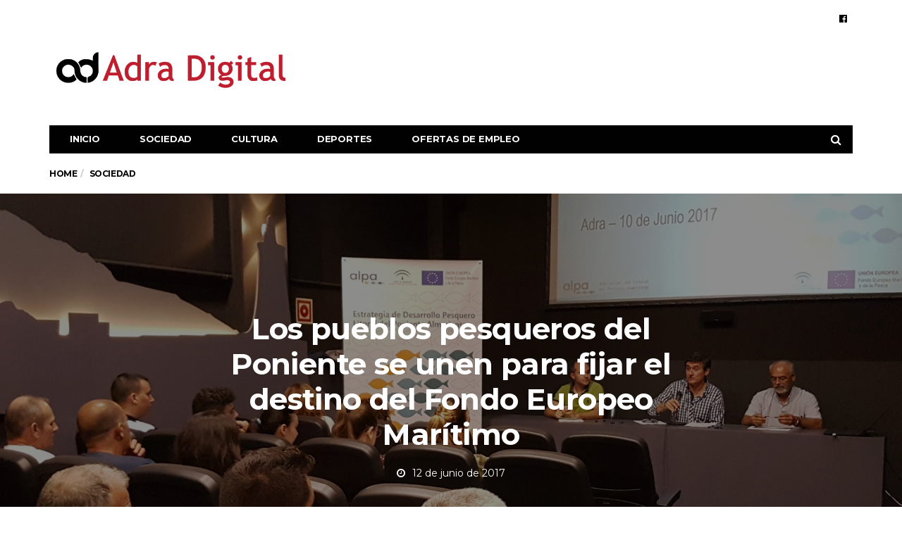

--- FILE ---
content_type: text/html; charset=UTF-8
request_url: https://adradigital.es/2017/06/12/los-pueblos-pesqueros-del-poniente-se-unen-para-fijar-el-destino-del-fondo-europeo-maritimo/
body_size: 13682
content:
<!DOCTYPE html>
<!--[if lt IE 7 ]><html class="ie ie6" lang="es" prefix="og: https://ogp.me/ns#"> <![endif]-->
<!--[if IE 7 ]><html class="ie ie7" lang="es" prefix="og: https://ogp.me/ns#"> <![endif]-->
<!--[if IE 8 ]><html class="ie ie8" lang="es" prefix="og: https://ogp.me/ns#"> <![endif]-->
<!--[if (gte IE 9)|!(IE)]><!--><html lang="es" prefix="og: https://ogp.me/ns#">
<head>

	<meta charset="UTF-8">
	<meta name="viewport" content="user-scalable=yes, width=device-width, initial-scale=1.0, maximum-scale=1">

	<!--[if IE]><meta http-equiv="X-UA-Compatible" content="IE=edge" /><![endif]-->

	<link rel="pingback" href="https://adradigital.es/xmlrpc.php">

		<style>img:is([sizes="auto" i], [sizes^="auto," i]) { contain-intrinsic-size: 3000px 1500px }</style>
	
<!-- Optimización para motores de búsqueda de Rank Math -  https://rankmath.com/ -->
<title>Los pueblos pesqueros del Poniente se unen para fijar el destino del Fondo Europeo Marítimo - Adra digital</title>
<meta name="description" content="Hasta el próximo 19 de Junio tiene la Asociación del Litoral del Poniente Almeriense (ALPA) para elaborar su Estrategia de Desarrollo Local Participativo del"/>
<meta name="robots" content="follow, index, max-snippet:-1, max-video-preview:-1, max-image-preview:large"/>
<link rel="canonical" href="https://adradigital.es/2017/06/12/los-pueblos-pesqueros-del-poniente-se-unen-para-fijar-el-destino-del-fondo-europeo-maritimo/" />
<meta property="og:locale" content="es_ES" />
<meta property="og:type" content="article" />
<meta property="og:title" content="Los pueblos pesqueros del Poniente se unen para fijar el destino del Fondo Europeo Marítimo - Adra digital" />
<meta property="og:description" content="Hasta el próximo 19 de Junio tiene la Asociación del Litoral del Poniente Almeriense (ALPA) para elaborar su Estrategia de Desarrollo Local Participativo del" />
<meta property="og:url" content="https://adradigital.es/2017/06/12/los-pueblos-pesqueros-del-poniente-se-unen-para-fijar-el-destino-del-fondo-europeo-maritimo/" />
<meta property="og:site_name" content="Adra digital" />
<meta property="article:section" content="Sociedad" />
<meta property="og:image" content="https://adradigital.es/wp-content/uploads/2017/06/estrategia_desarrollo_pesquero_adra.jpg" />
<meta property="og:image:secure_url" content="https://adradigital.es/wp-content/uploads/2017/06/estrategia_desarrollo_pesquero_adra.jpg" />
<meta property="og:image:width" content="1896" />
<meta property="og:image:height" content="1266" />
<meta property="og:image:alt" content="Los pueblos pesqueros del Poniente se unen para fijar el destino del Fondo Europeo Marítimo" />
<meta property="og:image:type" content="image/jpeg" />
<meta property="article:published_time" content="2017-06-12T01:45:44+00:00" />
<meta name="twitter:card" content="summary_large_image" />
<meta name="twitter:title" content="Los pueblos pesqueros del Poniente se unen para fijar el destino del Fondo Europeo Marítimo - Adra digital" />
<meta name="twitter:description" content="Hasta el próximo 19 de Junio tiene la Asociación del Litoral del Poniente Almeriense (ALPA) para elaborar su Estrategia de Desarrollo Local Participativo del" />
<meta name="twitter:image" content="https://adradigital.es/wp-content/uploads/2017/06/estrategia_desarrollo_pesquero_adra.jpg" />
<meta name="twitter:label1" content="Escrito por" />
<meta name="twitter:data1" content="Redaccion" />
<meta name="twitter:label2" content="Tiempo de lectura" />
<meta name="twitter:data2" content="2 minutos" />
<script type="application/ld+json" class="rank-math-schema">{"@context":"https://schema.org","@graph":[{"@type":"Organization","@id":"https://adradigital.es/#organization","name":"Adradigital","url":"https://adradigital.es","logo":{"@type":"ImageObject","@id":"https://adradigital.es/#logo","url":"https://adradigital.es/wp-content/uploads/2017/05/logo_Adradig.png","contentUrl":"https://adradigital.es/wp-content/uploads/2017/05/logo_Adradig.png","caption":"Adradigital","inLanguage":"es","width":"600","height":"155"}},{"@type":"WebSite","@id":"https://adradigital.es/#website","url":"https://adradigital.es","name":"Adradigital","publisher":{"@id":"https://adradigital.es/#organization"},"inLanguage":"es"},{"@type":"ImageObject","@id":"https://adradigital.es/wp-content/uploads/2017/06/estrategia_desarrollo_pesquero_adra.jpg","url":"https://adradigital.es/wp-content/uploads/2017/06/estrategia_desarrollo_pesquero_adra.jpg","width":"1896","height":"1266","inLanguage":"es"},{"@type":"WebPage","@id":"https://adradigital.es/2017/06/12/los-pueblos-pesqueros-del-poniente-se-unen-para-fijar-el-destino-del-fondo-europeo-maritimo/#webpage","url":"https://adradigital.es/2017/06/12/los-pueblos-pesqueros-del-poniente-se-unen-para-fijar-el-destino-del-fondo-europeo-maritimo/","name":"Los pueblos pesqueros del Poniente se unen para fijar el destino del Fondo Europeo Mar\u00edtimo - Adra digital","datePublished":"2017-06-12T01:45:44+00:00","dateModified":"2017-06-12T01:45:44+00:00","isPartOf":{"@id":"https://adradigital.es/#website"},"primaryImageOfPage":{"@id":"https://adradigital.es/wp-content/uploads/2017/06/estrategia_desarrollo_pesquero_adra.jpg"},"inLanguage":"es"},{"@type":"Person","@id":"https://adradigital.es/author/redaccion/","name":"Redaccion","url":"https://adradigital.es/author/redaccion/","image":{"@type":"ImageObject","@id":"https://secure.gravatar.com/avatar/?s=96&amp;d=mm&amp;r=g","url":"https://secure.gravatar.com/avatar/?s=96&amp;d=mm&amp;r=g","caption":"Redaccion","inLanguage":"es"},"worksFor":{"@id":"https://adradigital.es/#organization"}},{"@type":"NewsArticle","headline":"Los pueblos pesqueros del Poniente se unen para fijar el destino del Fondo Europeo Mar\u00edtimo - Adra digital","datePublished":"2017-06-12T01:45:44+00:00","dateModified":"2017-06-12T01:45:44+00:00","articleSection":"Sociedad","author":{"@id":"https://adradigital.es/author/redaccion/","name":"Redaccion"},"publisher":{"@id":"https://adradigital.es/#organization"},"description":"Hasta el pr\u00f3ximo 19 de Junio tiene la Asociaci\u00f3n del Litoral del Poniente Almeriense (ALPA) para elaborar su Estrategia de Desarrollo Local Participativo del","name":"Los pueblos pesqueros del Poniente se unen para fijar el destino del Fondo Europeo Mar\u00edtimo - Adra digital","@id":"https://adradigital.es/2017/06/12/los-pueblos-pesqueros-del-poniente-se-unen-para-fijar-el-destino-del-fondo-europeo-maritimo/#richSnippet","isPartOf":{"@id":"https://adradigital.es/2017/06/12/los-pueblos-pesqueros-del-poniente-se-unen-para-fijar-el-destino-del-fondo-europeo-maritimo/#webpage"},"image":{"@id":"https://adradigital.es/wp-content/uploads/2017/06/estrategia_desarrollo_pesquero_adra.jpg"},"inLanguage":"es","mainEntityOfPage":{"@id":"https://adradigital.es/2017/06/12/los-pueblos-pesqueros-del-poniente-se-unen-para-fijar-el-destino-del-fondo-europeo-maritimo/#webpage"}}]}</script>
<!-- /Plugin Rank Math WordPress SEO -->

<link rel='dns-prefetch' href='//fonts.googleapis.com' />
<link rel="alternate" type="application/rss+xml" title="Adra digital &raquo; Feed" href="https://adradigital.es/feed/" />
<link rel="alternate" type="application/rss+xml" title="Adra digital &raquo; Feed de los comentarios" href="https://adradigital.es/comments/feed/" />
<link rel="alternate" type="application/rss+xml" title="Adra digital &raquo; Comentario Los pueblos pesqueros del Poniente se unen para fijar el destino del Fondo Europeo Marítimo del feed" href="https://adradigital.es/2017/06/12/los-pueblos-pesqueros-del-poniente-se-unen-para-fijar-el-destino-del-fondo-europeo-maritimo/feed/" />
<script type="text/javascript">
/* <![CDATA[ */
window._wpemojiSettings = {"baseUrl":"https:\/\/s.w.org\/images\/core\/emoji\/16.0.1\/72x72\/","ext":".png","svgUrl":"https:\/\/s.w.org\/images\/core\/emoji\/16.0.1\/svg\/","svgExt":".svg","source":{"concatemoji":"https:\/\/adradigital.es\/wp-includes\/js\/wp-emoji-release.min.js?ver=6.8.3"}};
/*! This file is auto-generated */
!function(s,n){var o,i,e;function c(e){try{var t={supportTests:e,timestamp:(new Date).valueOf()};sessionStorage.setItem(o,JSON.stringify(t))}catch(e){}}function p(e,t,n){e.clearRect(0,0,e.canvas.width,e.canvas.height),e.fillText(t,0,0);var t=new Uint32Array(e.getImageData(0,0,e.canvas.width,e.canvas.height).data),a=(e.clearRect(0,0,e.canvas.width,e.canvas.height),e.fillText(n,0,0),new Uint32Array(e.getImageData(0,0,e.canvas.width,e.canvas.height).data));return t.every(function(e,t){return e===a[t]})}function u(e,t){e.clearRect(0,0,e.canvas.width,e.canvas.height),e.fillText(t,0,0);for(var n=e.getImageData(16,16,1,1),a=0;a<n.data.length;a++)if(0!==n.data[a])return!1;return!0}function f(e,t,n,a){switch(t){case"flag":return n(e,"\ud83c\udff3\ufe0f\u200d\u26a7\ufe0f","\ud83c\udff3\ufe0f\u200b\u26a7\ufe0f")?!1:!n(e,"\ud83c\udde8\ud83c\uddf6","\ud83c\udde8\u200b\ud83c\uddf6")&&!n(e,"\ud83c\udff4\udb40\udc67\udb40\udc62\udb40\udc65\udb40\udc6e\udb40\udc67\udb40\udc7f","\ud83c\udff4\u200b\udb40\udc67\u200b\udb40\udc62\u200b\udb40\udc65\u200b\udb40\udc6e\u200b\udb40\udc67\u200b\udb40\udc7f");case"emoji":return!a(e,"\ud83e\udedf")}return!1}function g(e,t,n,a){var r="undefined"!=typeof WorkerGlobalScope&&self instanceof WorkerGlobalScope?new OffscreenCanvas(300,150):s.createElement("canvas"),o=r.getContext("2d",{willReadFrequently:!0}),i=(o.textBaseline="top",o.font="600 32px Arial",{});return e.forEach(function(e){i[e]=t(o,e,n,a)}),i}function t(e){var t=s.createElement("script");t.src=e,t.defer=!0,s.head.appendChild(t)}"undefined"!=typeof Promise&&(o="wpEmojiSettingsSupports",i=["flag","emoji"],n.supports={everything:!0,everythingExceptFlag:!0},e=new Promise(function(e){s.addEventListener("DOMContentLoaded",e,{once:!0})}),new Promise(function(t){var n=function(){try{var e=JSON.parse(sessionStorage.getItem(o));if("object"==typeof e&&"number"==typeof e.timestamp&&(new Date).valueOf()<e.timestamp+604800&&"object"==typeof e.supportTests)return e.supportTests}catch(e){}return null}();if(!n){if("undefined"!=typeof Worker&&"undefined"!=typeof OffscreenCanvas&&"undefined"!=typeof URL&&URL.createObjectURL&&"undefined"!=typeof Blob)try{var e="postMessage("+g.toString()+"("+[JSON.stringify(i),f.toString(),p.toString(),u.toString()].join(",")+"));",a=new Blob([e],{type:"text/javascript"}),r=new Worker(URL.createObjectURL(a),{name:"wpTestEmojiSupports"});return void(r.onmessage=function(e){c(n=e.data),r.terminate(),t(n)})}catch(e){}c(n=g(i,f,p,u))}t(n)}).then(function(e){for(var t in e)n.supports[t]=e[t],n.supports.everything=n.supports.everything&&n.supports[t],"flag"!==t&&(n.supports.everythingExceptFlag=n.supports.everythingExceptFlag&&n.supports[t]);n.supports.everythingExceptFlag=n.supports.everythingExceptFlag&&!n.supports.flag,n.DOMReady=!1,n.readyCallback=function(){n.DOMReady=!0}}).then(function(){return e}).then(function(){var e;n.supports.everything||(n.readyCallback(),(e=n.source||{}).concatemoji?t(e.concatemoji):e.wpemoji&&e.twemoji&&(t(e.twemoji),t(e.wpemoji)))}))}((window,document),window._wpemojiSettings);
/* ]]> */
</script>
<!-- adradigital.es is managing ads with Advanced Ads 2.0.16 – https://wpadvancedads.com/ --><script id="adrad-ready">
			window.advanced_ads_ready=function(e,a){a=a||"complete";var d=function(e){return"interactive"===a?"loading"!==e:"complete"===e};d(document.readyState)?e():document.addEventListener("readystatechange",(function(a){d(a.target.readyState)&&e()}),{once:"interactive"===a})},window.advanced_ads_ready_queue=window.advanced_ads_ready_queue||[];		</script>
		<style id='wp-emoji-styles-inline-css' type='text/css'>

	img.wp-smiley, img.emoji {
		display: inline !important;
		border: none !important;
		box-shadow: none !important;
		height: 1em !important;
		width: 1em !important;
		margin: 0 0.07em !important;
		vertical-align: -0.1em !important;
		background: none !important;
		padding: 0 !important;
	}
</style>
<link rel='stylesheet' id='wp-block-library-css' href='https://adradigital.es/wp-includes/css/dist/block-library/style.min.css?ver=6.8.3' type='text/css' media='all' />
<style id='classic-theme-styles-inline-css' type='text/css'>
/*! This file is auto-generated */
.wp-block-button__link{color:#fff;background-color:#32373c;border-radius:9999px;box-shadow:none;text-decoration:none;padding:calc(.667em + 2px) calc(1.333em + 2px);font-size:1.125em}.wp-block-file__button{background:#32373c;color:#fff;text-decoration:none}
</style>
<style id='global-styles-inline-css' type='text/css'>
:root{--wp--preset--aspect-ratio--square: 1;--wp--preset--aspect-ratio--4-3: 4/3;--wp--preset--aspect-ratio--3-4: 3/4;--wp--preset--aspect-ratio--3-2: 3/2;--wp--preset--aspect-ratio--2-3: 2/3;--wp--preset--aspect-ratio--16-9: 16/9;--wp--preset--aspect-ratio--9-16: 9/16;--wp--preset--color--black: #000000;--wp--preset--color--cyan-bluish-gray: #abb8c3;--wp--preset--color--white: #ffffff;--wp--preset--color--pale-pink: #f78da7;--wp--preset--color--vivid-red: #cf2e2e;--wp--preset--color--luminous-vivid-orange: #ff6900;--wp--preset--color--luminous-vivid-amber: #fcb900;--wp--preset--color--light-green-cyan: #7bdcb5;--wp--preset--color--vivid-green-cyan: #00d084;--wp--preset--color--pale-cyan-blue: #8ed1fc;--wp--preset--color--vivid-cyan-blue: #0693e3;--wp--preset--color--vivid-purple: #9b51e0;--wp--preset--gradient--vivid-cyan-blue-to-vivid-purple: linear-gradient(135deg,rgba(6,147,227,1) 0%,rgb(155,81,224) 100%);--wp--preset--gradient--light-green-cyan-to-vivid-green-cyan: linear-gradient(135deg,rgb(122,220,180) 0%,rgb(0,208,130) 100%);--wp--preset--gradient--luminous-vivid-amber-to-luminous-vivid-orange: linear-gradient(135deg,rgba(252,185,0,1) 0%,rgba(255,105,0,1) 100%);--wp--preset--gradient--luminous-vivid-orange-to-vivid-red: linear-gradient(135deg,rgba(255,105,0,1) 0%,rgb(207,46,46) 100%);--wp--preset--gradient--very-light-gray-to-cyan-bluish-gray: linear-gradient(135deg,rgb(238,238,238) 0%,rgb(169,184,195) 100%);--wp--preset--gradient--cool-to-warm-spectrum: linear-gradient(135deg,rgb(74,234,220) 0%,rgb(151,120,209) 20%,rgb(207,42,186) 40%,rgb(238,44,130) 60%,rgb(251,105,98) 80%,rgb(254,248,76) 100%);--wp--preset--gradient--blush-light-purple: linear-gradient(135deg,rgb(255,206,236) 0%,rgb(152,150,240) 100%);--wp--preset--gradient--blush-bordeaux: linear-gradient(135deg,rgb(254,205,165) 0%,rgb(254,45,45) 50%,rgb(107,0,62) 100%);--wp--preset--gradient--luminous-dusk: linear-gradient(135deg,rgb(255,203,112) 0%,rgb(199,81,192) 50%,rgb(65,88,208) 100%);--wp--preset--gradient--pale-ocean: linear-gradient(135deg,rgb(255,245,203) 0%,rgb(182,227,212) 50%,rgb(51,167,181) 100%);--wp--preset--gradient--electric-grass: linear-gradient(135deg,rgb(202,248,128) 0%,rgb(113,206,126) 100%);--wp--preset--gradient--midnight: linear-gradient(135deg,rgb(2,3,129) 0%,rgb(40,116,252) 100%);--wp--preset--font-size--small: 13px;--wp--preset--font-size--medium: 20px;--wp--preset--font-size--large: 36px;--wp--preset--font-size--x-large: 42px;--wp--preset--spacing--20: 0.44rem;--wp--preset--spacing--30: 0.67rem;--wp--preset--spacing--40: 1rem;--wp--preset--spacing--50: 1.5rem;--wp--preset--spacing--60: 2.25rem;--wp--preset--spacing--70: 3.38rem;--wp--preset--spacing--80: 5.06rem;--wp--preset--shadow--natural: 6px 6px 9px rgba(0, 0, 0, 0.2);--wp--preset--shadow--deep: 12px 12px 50px rgba(0, 0, 0, 0.4);--wp--preset--shadow--sharp: 6px 6px 0px rgba(0, 0, 0, 0.2);--wp--preset--shadow--outlined: 6px 6px 0px -3px rgba(255, 255, 255, 1), 6px 6px rgba(0, 0, 0, 1);--wp--preset--shadow--crisp: 6px 6px 0px rgba(0, 0, 0, 1);}:where(.is-layout-flex){gap: 0.5em;}:where(.is-layout-grid){gap: 0.5em;}body .is-layout-flex{display: flex;}.is-layout-flex{flex-wrap: wrap;align-items: center;}.is-layout-flex > :is(*, div){margin: 0;}body .is-layout-grid{display: grid;}.is-layout-grid > :is(*, div){margin: 0;}:where(.wp-block-columns.is-layout-flex){gap: 2em;}:where(.wp-block-columns.is-layout-grid){gap: 2em;}:where(.wp-block-post-template.is-layout-flex){gap: 1.25em;}:where(.wp-block-post-template.is-layout-grid){gap: 1.25em;}.has-black-color{color: var(--wp--preset--color--black) !important;}.has-cyan-bluish-gray-color{color: var(--wp--preset--color--cyan-bluish-gray) !important;}.has-white-color{color: var(--wp--preset--color--white) !important;}.has-pale-pink-color{color: var(--wp--preset--color--pale-pink) !important;}.has-vivid-red-color{color: var(--wp--preset--color--vivid-red) !important;}.has-luminous-vivid-orange-color{color: var(--wp--preset--color--luminous-vivid-orange) !important;}.has-luminous-vivid-amber-color{color: var(--wp--preset--color--luminous-vivid-amber) !important;}.has-light-green-cyan-color{color: var(--wp--preset--color--light-green-cyan) !important;}.has-vivid-green-cyan-color{color: var(--wp--preset--color--vivid-green-cyan) !important;}.has-pale-cyan-blue-color{color: var(--wp--preset--color--pale-cyan-blue) !important;}.has-vivid-cyan-blue-color{color: var(--wp--preset--color--vivid-cyan-blue) !important;}.has-vivid-purple-color{color: var(--wp--preset--color--vivid-purple) !important;}.has-black-background-color{background-color: var(--wp--preset--color--black) !important;}.has-cyan-bluish-gray-background-color{background-color: var(--wp--preset--color--cyan-bluish-gray) !important;}.has-white-background-color{background-color: var(--wp--preset--color--white) !important;}.has-pale-pink-background-color{background-color: var(--wp--preset--color--pale-pink) !important;}.has-vivid-red-background-color{background-color: var(--wp--preset--color--vivid-red) !important;}.has-luminous-vivid-orange-background-color{background-color: var(--wp--preset--color--luminous-vivid-orange) !important;}.has-luminous-vivid-amber-background-color{background-color: var(--wp--preset--color--luminous-vivid-amber) !important;}.has-light-green-cyan-background-color{background-color: var(--wp--preset--color--light-green-cyan) !important;}.has-vivid-green-cyan-background-color{background-color: var(--wp--preset--color--vivid-green-cyan) !important;}.has-pale-cyan-blue-background-color{background-color: var(--wp--preset--color--pale-cyan-blue) !important;}.has-vivid-cyan-blue-background-color{background-color: var(--wp--preset--color--vivid-cyan-blue) !important;}.has-vivid-purple-background-color{background-color: var(--wp--preset--color--vivid-purple) !important;}.has-black-border-color{border-color: var(--wp--preset--color--black) !important;}.has-cyan-bluish-gray-border-color{border-color: var(--wp--preset--color--cyan-bluish-gray) !important;}.has-white-border-color{border-color: var(--wp--preset--color--white) !important;}.has-pale-pink-border-color{border-color: var(--wp--preset--color--pale-pink) !important;}.has-vivid-red-border-color{border-color: var(--wp--preset--color--vivid-red) !important;}.has-luminous-vivid-orange-border-color{border-color: var(--wp--preset--color--luminous-vivid-orange) !important;}.has-luminous-vivid-amber-border-color{border-color: var(--wp--preset--color--luminous-vivid-amber) !important;}.has-light-green-cyan-border-color{border-color: var(--wp--preset--color--light-green-cyan) !important;}.has-vivid-green-cyan-border-color{border-color: var(--wp--preset--color--vivid-green-cyan) !important;}.has-pale-cyan-blue-border-color{border-color: var(--wp--preset--color--pale-cyan-blue) !important;}.has-vivid-cyan-blue-border-color{border-color: var(--wp--preset--color--vivid-cyan-blue) !important;}.has-vivid-purple-border-color{border-color: var(--wp--preset--color--vivid-purple) !important;}.has-vivid-cyan-blue-to-vivid-purple-gradient-background{background: var(--wp--preset--gradient--vivid-cyan-blue-to-vivid-purple) !important;}.has-light-green-cyan-to-vivid-green-cyan-gradient-background{background: var(--wp--preset--gradient--light-green-cyan-to-vivid-green-cyan) !important;}.has-luminous-vivid-amber-to-luminous-vivid-orange-gradient-background{background: var(--wp--preset--gradient--luminous-vivid-amber-to-luminous-vivid-orange) !important;}.has-luminous-vivid-orange-to-vivid-red-gradient-background{background: var(--wp--preset--gradient--luminous-vivid-orange-to-vivid-red) !important;}.has-very-light-gray-to-cyan-bluish-gray-gradient-background{background: var(--wp--preset--gradient--very-light-gray-to-cyan-bluish-gray) !important;}.has-cool-to-warm-spectrum-gradient-background{background: var(--wp--preset--gradient--cool-to-warm-spectrum) !important;}.has-blush-light-purple-gradient-background{background: var(--wp--preset--gradient--blush-light-purple) !important;}.has-blush-bordeaux-gradient-background{background: var(--wp--preset--gradient--blush-bordeaux) !important;}.has-luminous-dusk-gradient-background{background: var(--wp--preset--gradient--luminous-dusk) !important;}.has-pale-ocean-gradient-background{background: var(--wp--preset--gradient--pale-ocean) !important;}.has-electric-grass-gradient-background{background: var(--wp--preset--gradient--electric-grass) !important;}.has-midnight-gradient-background{background: var(--wp--preset--gradient--midnight) !important;}.has-small-font-size{font-size: var(--wp--preset--font-size--small) !important;}.has-medium-font-size{font-size: var(--wp--preset--font-size--medium) !important;}.has-large-font-size{font-size: var(--wp--preset--font-size--large) !important;}.has-x-large-font-size{font-size: var(--wp--preset--font-size--x-large) !important;}
:where(.wp-block-post-template.is-layout-flex){gap: 1.25em;}:where(.wp-block-post-template.is-layout-grid){gap: 1.25em;}
:where(.wp-block-columns.is-layout-flex){gap: 2em;}:where(.wp-block-columns.is-layout-grid){gap: 2em;}
:root :where(.wp-block-pullquote){font-size: 1.5em;line-height: 1.6;}
</style>
<link rel='stylesheet' id='barcelona-font-css' href='https://fonts.googleapis.com/css?family=Montserrat%3A400%2C700%2C400italic&#038;ver=6.8.3' type='text/css' media='all' />
<link rel='stylesheet' id='bootstrap-css' href='https://adradigital.es/wp-content/themes/barcelona/assets/css/bootstrap.min.css?ver=3.3.4' type='text/css' media='all' />
<link rel='stylesheet' id='font-awesome-css' href='https://adradigital.es/wp-content/themes/barcelona/assets/css/font-awesome.min.css?ver=4.4.0' type='text/css' media='all' />
<link rel='stylesheet' id='vs-preloader-css' href='https://adradigital.es/wp-content/themes/barcelona/assets/css/vspreloader.min.css?ver=6.8.3' type='text/css' media='all' />
<link rel='stylesheet' id='owl-carousel-css' href='https://adradigital.es/wp-content/themes/barcelona/assets/lib/owl-carousel/assets/owl.carousel.min.css?ver=2.0.0' type='text/css' media='all' />
<link rel='stylesheet' id='owl-theme-css' href='https://adradigital.es/wp-content/themes/barcelona/assets/lib/owl-carousel/assets/owl.theme.default.min.css?ver=2.0.0' type='text/css' media='all' />
<link rel='stylesheet' id='jquery-boxer-css' href='https://adradigital.es/wp-content/themes/barcelona/assets/css/jquery.fs.boxer.min.css?ver=3.3.0' type='text/css' media='all' />
<link rel='stylesheet' id='barcelona-stylesheet-css' href='https://adradigital.es/wp-content/themes/barcelona/style.css?ver=1.5.1' type='text/css' media='all' />
<script type="text/javascript" src="https://adradigital.es/wp-includes/js/jquery/jquery.min.js?ver=3.7.1" id="jquery-core-js"></script>
<script type="text/javascript" src="https://adradigital.es/wp-includes/js/jquery/jquery-migrate.min.js?ver=3.4.1" id="jquery-migrate-js"></script>
<!--[if lt IE 9]>
<script type="text/javascript" src="https://adradigital.es/wp-content/themes/barcelona/assets/js/html5.js?ver=6.8.3" id="ie-html5-js"></script>
<![endif]-->
<script type="text/javascript" src="https://adradigital.es/wp-content/themes/barcelona/assets/js/retina.min.js?ver=6.8.3" id="retina-js-js"></script>
<link rel="https://api.w.org/" href="https://adradigital.es/wp-json/" /><link rel="alternate" title="JSON" type="application/json" href="https://adradigital.es/wp-json/wp/v2/posts/136" /><link rel="EditURI" type="application/rsd+xml" title="RSD" href="https://adradigital.es/xmlrpc.php?rsd" />
<meta name="generator" content="WordPress 6.8.3" />
<link rel='shortlink' href='https://adradigital.es/?p=136' />
<link rel="alternate" title="oEmbed (JSON)" type="application/json+oembed" href="https://adradigital.es/wp-json/oembed/1.0/embed?url=https%3A%2F%2Fadradigital.es%2F2017%2F06%2F12%2Flos-pueblos-pesqueros-del-poniente-se-unen-para-fijar-el-destino-del-fondo-europeo-maritimo%2F" />
<link rel="alternate" title="oEmbed (XML)" type="text/xml+oembed" href="https://adradigital.es/wp-json/oembed/1.0/embed?url=https%3A%2F%2Fadradigital.es%2F2017%2F06%2F12%2Flos-pueblos-pesqueros-del-poniente-se-unen-para-fijar-el-destino-del-fondo-europeo-maritimo%2F&#038;format=xml" />
<meta name="mpu-version" content="1.2.8" /><link rel="icon" href="https://adradigital.es/wp-content/uploads/2020/07/icono-adradigital.ico" />

<meta property="og:type" content="article" />
<meta property="og:title" content="Los pueblos pesqueros del Poniente se unen para fijar el destino del Fondo Europeo Marítimo" />
<meta property="og:url" content="https://adradigital.es/2017/06/12/los-pueblos-pesqueros-del-poniente-se-unen-para-fijar-el-destino-del-fondo-europeo-maritimo/" />
<meta property="og:description" content="Hasta el próximo 19 de Junio tiene la Asociación del Litoral del Poniente Almeriense (ALPA) para elaborar su Estrategia de Desarrollo Local Participativo del Sector Pesquero. Este documento debe se…" />
<meta property="article:published_time" content="2017-06-11T23:45:44+00:00" />
<meta property="article:modified_time" content="2017-06-11T23:45:44+00:00" />
<meta property="og:site_name" content="Adra digital" />
<meta property="og:image" content="https://adradigital.es/wp-content/uploads/2017/06/estrategia_desarrollo_pesquero_adra.jpg" />
<meta property="og:image:width" content="1137" />
<meta property="og:image:height" content="759" />
<meta property="og:locale" content="es_ES" /><style type="text/css">
body { font-family: Montserrat, sans-serif; }
h1,h2,h3,h4,h5,h6 { font-family: Montserrat, sans-serif; }
</style>
<style type="text/css">


		 @media only screen and (min-width: 992px) { .sidebar-none .post-content, .sidebar-none .post-footer { width: 750px !important; } }
::-moz-selection { background-color: #f2132d; }
::selection { background-color: #f2132d; }
</style>
<style type="text/css">.recentcomments a{display:inline !important;padding:0 !important;margin:0 !important;}</style><script data-ad-client="ca-pub-5556713746168124" async src="https://pagead2.googlesyndication.com/pagead/js/adsbygoogle.js"></script>
	<!-- Global site tag (gtag.js) - Google Analytics -->
<script async src="https://www.googletagmanager.com/gtag/js?id=UA-106664866-1"></script>
<script>
  window.dataLayer = window.dataLayer || [];
  function gtag(){dataLayer.push(arguments);}
  gtag('js', new Date());

  gtag('config', 'UA-106664866-1');
</script>
</head>
<body class="wp-singular post-template-default single single-post postid-136 single-format-standard wp-theme-barcelona barcelona-fimg-sw has-breadcrumb zoom-enabled aa-prefix-adrad-">

<nav class="navbar navbar-static-top navbar-dark mega-menu-dark header-style-a sticky-logo-inherit navbar-sticky has-nav-menu">

	<div class="navbar-inner">

		<div class="container">

						<div class="navbar-top clearfix">

				<div class="navbar-top-left clearfix">
									</div>

				<div class="navbar-top-right">
					<ul class="social-icons"><li><a target="_blank" href="https://www.facebook.com/adradigital" title="Facebook"><span class="fa fa-facebook-official"></span></a></li></ul>				</div>

			</div><!-- .navbar-top -->
			
			<div class="navbar-header">

				<button type="button" class="navbar-toggle collapsed" data-toggle="collapse" data-target="#navbar" aria-expanded="false">
					<span class="sr-only">Menu</span>
					<span class="fa fa-navicon"></span>
				</button><!-- .navbar-toggle -->

								<button type="button" class="navbar-search btn-search">
					<span class="fa fa-search"></span>
				</button>
				
							<div class="navbar-bn visible-lg visible-md">
				<script async src="https://pagead2.googlesyndication.com/pagead/js/adsbygoogle.js"></script>
<!-- Adradigital amplio -->
<ins class="adsbygoogle"
     style="display:inline-block;width:728px;height:90px"
     data-ad-client="ca-pub-5556713746168124"
     data-ad-slot="3056723323"></ins>
<script>
     (adsbygoogle = window.adsbygoogle || []).push({});
</script>			</div>
						<div class="navbar-bn visible-sm">
				<script async src="https://pagead2.googlesyndication.com/pagead/js/adsbygoogle.js"></script>
<!-- adradigital pequeño -->
<ins class="adsbygoogle"
     style="display:inline-block;width:468px;height:60px"
     data-ad-client="ca-pub-5556713746168124"
     data-ad-slot="4533456529"></ins>
<script>
     (adsbygoogle = window.adsbygoogle || []).push({});
</script>			</div>
			
				<a href="https://adradigital.es/" class="navbar-logo">
					<span class="logo-location-header clearfix"><span class="logo-img logo-single logo-dark"><img src="https://adradigital.es/wp-content/uploads/2017/05/logo_Adradig.png" alt="Adra digital" /></span></span>				</a>

				
			</div><!-- .navbar-header -->

						<div id="navbar" class="navbar-collapse collapse">
			<ul id="menu-principal" class="navbar-nav nav"><li id="menu-item-3395" class="menu-item menu-item-type-post_type menu-item-object-page menu-item-home menu-item-3395"><a href="https://adradigital.es/">Inicio</a></li>
<li id="menu-item-3396" class="menu-item menu-item-type-taxonomy menu-item-object-category current-post-ancestor current-menu-parent current-post-parent menu-item-3396"><a href="https://adradigital.es/secciones/sociedad/">Sociedad</a></li>
<li id="menu-item-3397" class="menu-item menu-item-type-taxonomy menu-item-object-category menu-item-3397"><a href="https://adradigital.es/secciones/cultura/">Cultura</a></li>
<li id="menu-item-3398" class="menu-item menu-item-type-taxonomy menu-item-object-category menu-item-3398"><a href="https://adradigital.es/secciones/deportes/">Deportes</a></li>
<li id="menu-item-3358" class="menu-item menu-item-type-taxonomy menu-item-object-category menu-item-3358"><a href="https://adradigital.es/secciones/ofertas-de-empleo/">Ofertas de empleo</a></li>
<li class="search"><button class="btn btn-search"><span class="fa fa-search"></span></button></li></ul>			</div><!-- .navbar-collapse -->
			
		</div><!-- .container -->

	</div><!-- .navbar-inner -->

</nav><!-- .navbar -->

<div id="page-wrapper"><div class="breadcrumb-wrapper"><div class="container"><ol itemscope itemtype="http://schema.org/BreadcrumbList" class="breadcrumb"><li itemprop="itemListElement" itemscope itemtype="http://schema.org/ListItem"><a itemprop="item" href="https://adradigital.es/">Home</a><meta itemprop="position" content="1" /></li><li itemprop="itemListElement" itemscope itemtype="http://schema.org/ListItem"><a href="https://adradigital.es/secciones/sociedad/" itemprop="item"><span itemprop="name">Sociedad</span></a><meta itemprop="position" content="2" /></li></ol></div></div>			<script>jQuery(document).ready(function($){ $('.fimg-inner').backstretch('https://adradigital.es/wp-content/uploads/2017/06/estrategia_desarrollo_pesquero_adra.jpg', {fade: 600}); });</script>
			<div class="fimg-wrapper fimg-sw container-fluid">
				<div class="featured-image">

					
					<div class="fimg-inner">

												<div class="container">
							<div class="vm-wrapper">
								<div class="vm-middle">
									<h1 class="post-title">Los pueblos pesqueros del Poniente se unen para fijar el destino del Fondo Europeo Marítimo</h1>
<ul class="post-meta clearfix no-sep"><li class="post-date"><span class="fa fa-clock-o"></span>12 de junio de 2017</li></ul>								</div>
							</div>
						</div>
						
					</div>

				</div>

			</div><div class="container single-container">

	<div class="row-primary sidebar-right clearfix has-sidebar">

		<main id="main" class="main">

			
				<article id="post-136" class="post-136 post type-post status-publish format-standard has-post-thumbnail hentry category-sociedad">

					
										<section class="post-content">
					<p>Hasta el próximo 19 de Junio tiene la Asociación del Litoral del Poniente Almeriense (ALPA) para elaborar su Estrategia de Desarrollo Local Participativo del Sector Pesquero. Este documento debe ser la base para fijar cómo se van a utilizar en los municipios de Adra, Balanegra y Roquetas de Mar los más de dos millones de euros del Fondo Europeo Marítimo y de la Pesca hasta 2021.</p><div class="adrad-contenido" style="margin-left: auto;margin-right: auto;text-align: center;" id="adrad-4118872930"><script async src="https://pagead2.googlesyndication.com/pagead/js/adsbygoogle.js?client=ca-pub-5556713746168124"
     crossorigin="anonymous"></script>
<!-- adra post -->
<ins class="adsbygoogle"
     style="display:inline-block;width:336px;height:280px"
     data-ad-client="ca-pub-5556713746168124"
     data-ad-slot="8919625720"></ins>
<script>
     (adsbygoogle = window.adsbygoogle || []).push({});
</script></div>
<p>De acuerdo a lo exigido en la normativa europea reguladora de este fondo, esta estrategia debe ser elaborada con un enfoque participativo y por ello se han llevado a cabo dos Jornadas de Definición de la Estrategia (Roquetas de Mar – 4 de Junio y Adra – 10 de Junio) que han contado con la participación de más de una treintena de representantes del sector pesquero.</p>
<p>Los asistentes a estas reuniones han podido conocer de primera mano los pasos dados hasta el momento, valorar el análisis de la situación planteado (Análisis DAFO – Debilidades, Amenazas, Fortalezas y Oportunidades) y proponer líneas de actuación para contribuir a mejorar la situación anterior.</p>
<p>La segunda de estas reuniones ha tenido lugar en el Centro de Interpretación de la Pesca de Adra, financiado por el Fondo Europeo de la Pesca en el periodo 2007-2013. Al él se ha referido precisamente Manuel Cortés Pérez, Alcalde de la Ciudad y Presidente de ALPA, señalando el edificio como “un ejemplo de lo que la Estrategia de Desarrollo Pesquero tiene que perseguir en este nuevo periodo: apoyar a la Pesca como motor económico y generador de empleo, poner en valor la importancia del mar en la historia e identidad del Poniente, y vincular la pesca y otras actividades, potenciando en particular su atractivo turístico”.</p>
<p>Por su parte José Nadal, presidente de la Asociación de Productores Pesqueros de Adra y Antonio Rodríguez, presidente de la Asociación de Armadores de Roquetas de Mar están de acuerdo en que “para que estos fondos tengan un impacto significativo en el sector, es muy importante que estemos presentes en todas las fases de su gestión, empezando por la elaboración de la Estrategia, que en definitiva supone fijar las normas para el reparto de los fondos”.</p>
<p><strong>Los pasos dados hasta el momento</strong><br />
Las reuniones de Adra y Roquetas de Mar son los últimos pasos dados hasta el momento para articular la participación ciudadana en la elaboración de la estrategia, pero no los únicos. La Asociación ha surgido con una voluntad de sumar y de ser transparente, y por eso se ha mostrado desde sus orígenes abierta a la incorporación de otros agentes, y ha dado información de sus actuaciones a través de su página web y las redes sociales, a través de los cuales es posible presentar propuestas.</p>
<p>El pasado 31 de Mayo celebró su segunda Asamblea de Socios, informando de los pasos dados a las 17 entidades que forman parte y en la que están representados todos los sectores relacionados con la actividad pesquera y marítima, para los que están previstas nuevas actividades próximamente.</p>
<p><strong>El contenido de la Estrategia</strong><br />
Si bien la Estrategia es un documento que se encuentra todavía en fase de elaboración, ya se han perfilado las 14 Líneas de Acción que se pretenden perseguir, estructuradas en 5 objetivos estratégicos.</p>
<p>El objetivo con mayor dotación presupuestaria es el relacionado con la generación de empleo y la diversificación del sector, para el que se contemplan 820.000 euros a distribuir en los próximos 4 años. Dentro de este objetivo se contemplan tanto “Proyectos Tractores” (proyectos de mediano tamaño, capaces de “tirar” del sector) como formación y servicios de apoyo a las empresas como líneas directas de subvenciones.</p>
<div class="adrad-despues-del-contenido" id="adrad-3603727252"><script async src="https://pagead2.googlesyndication.com/pagead/js/adsbygoogle.js?client=ca-pub-5556713746168124"
     crossorigin="anonymous"></script>
<ins class="adsbygoogle"
     style="display:block"
     data-ad-format="autorelaxed"
     data-ad-client="ca-pub-5556713746168124"
     data-ad-slot="8483054312"></ins>
<script>
     (adsbygoogle = window.adsbygoogle || []).push({});
</script></div>					</section><!-- .post-content -->
					
										<footer class="post-footer">

						
							<div class="post-vote row">

		<div class="col col-left col-xs-6">
			<button class="btn btn-vote btn-vote-up" data-nonce="995c900405" data-type="up" data-vote-type="post">
				<span class="fa fa-thumbs-up"></span>Vote Up			</button>
		</div>

		<div class="col col-right col-xs-6">
			<button class="btn btn-vote btn-vote-down" data-nonce="995c900405" data-type="down" data-vote-type="post">
				<span class="fa fa-thumbs-down"></span>Vote Down			</button>
		</div>

	</div><!-- .post-vote -->
			<div class="post-sharing">

			<ul class="list-inline text-center">
				<li><a href="https://www.facebook.com/sharer/sharer.php?u=https%3A%2F%2Fadradigital.es%2F2017%2F06%2F12%2Flos-pueblos-pesqueros-del-poniente-se-unen-para-fijar-el-destino-del-fondo-europeo-maritimo%2F" target="_blank" title="Share on Facebook"><span class="fa fa-facebook"></span></a></li>
				<li><a href="https://twitter.com/home?status=Los+pueblos+pesqueros+del+Poniente+se+unen+para+fijar+el+destino+del+Fondo+Europeo+Mar%C3%ADtimo+-+https%3A%2F%2Fadradigital.es%2F2017%2F06%2F12%2Flos-pueblos-pesqueros-del-poniente-se-unen-para-fijar-el-destino-del-fondo-europeo-maritimo%2F" target="_blank" title="Share on Twitter"><span class="fa fa-twitter"></span></a></li>
				<li><a href="https://plus.google.com/share?url=https%3A%2F%2Fadradigital.es%2F2017%2F06%2F12%2Flos-pueblos-pesqueros-del-poniente-se-unen-para-fijar-el-destino-del-fondo-europeo-maritimo%2F" target="_blank" title="Share on Google+"><span class="fa fa-google-plus"></span></a></li>
				<li><a href="https://pinterest.com/pin/create/button/?url=https%3A%2F%2Fadradigital.es%2F2017%2F06%2F12%2Flos-pueblos-pesqueros-del-poniente-se-unen-para-fijar-el-destino-del-fondo-europeo-maritimo%2F&amp;media=https://adradigital.es/wp-content/uploads/2017/06/estrategia_desarrollo_pesquero_adra.jpg&amp;description=Los+pueblos+pesqueros+del+Poniente+se+unen+para+fijar+el+destino+del+Fondo+Europeo+Mar%C3%ADtimo" target="_blank" title="Share on Pinterest"><span class="fa fa-pinterest"></span></a></li>
				<li><a href="https://www.linkedin.com/shareArticle?mini=true&amp;url=https%3A%2F%2Fadradigital.es%2F2017%2F06%2F12%2Flos-pueblos-pesqueros-del-poniente-se-unen-para-fijar-el-destino-del-fondo-europeo-maritimo%2F&amp;title=Los+pueblos+pesqueros+del+Poniente+se+unen+para+fijar+el+destino+del+Fondo+Europeo+Mar%C3%ADtimo&amp;summary=Hasta+el+pr%C3%B3ximo+19+de+Junio+tiene+la+Asociaci%C3%B3n+del+Litoral+del+Poniente+Almeriense+%28ALPA%29+para+elaborar+su+Estrategia+de+Desarrollo+Local+Participativo+del+Sector+Pesquero.+Este+documento+debe+ser+la+base+para+fijar+c%C3%B3mo+se+van+a+utilizar+en+los+municipios+de+Adra%2C+Balanegra+y+Roquetas+de+Mar+los+m%C3%A1s+de+dos+millones+de+%5B%26hellip%3B%5D&amp;source=" target="_blank" title="Share on Linkedin"><span class="fa fa-linkedin"></span></a></li>
			</ul>

		</div><!-- .post-sharing -->
			<div class="author-box author-box-inverse">

		<div class="author-image">
			<img alt='' src='https://secure.gravatar.com/avatar/?s=164&#038;d=mm&#038;r=g' srcset='https://secure.gravatar.com/avatar/?s=328&#038;d=mm&#038;r=g 2x' class='avatar avatar-164 photo avatar-default' height='164' width='164' decoding='async'/>		</div>

		<div class="author-details">

			<span class="author-name">
				<a href="https://adradigital.es/author/redaccion/" rel="author">
					Redaccion				</a>
			</span>

			<span class="author-title">
							</span>

						<ul class="author-social list-inline">
							</ul>
		
			<p class="author-desc">
							</p>

		</div><!-- .author-details -->

	</div><!-- .author-box -->
	<div class="pagination pagination-nextprev"><div class="row posts-nav"><div class="col col-xs-6"><a href="https://adradigital.es/2017/06/11/adra-despide-la-primera-edicion-de-su-ciclo-de-conciertos-de-primavera/" rel="prev"><span class="fa fa-angle-left"></span> Adra despide la primera edición de su Ciclo de Conciertos de Primavera</a></div><div class="col col-xs-6"><a href="https://adradigital.es/2017/06/13/el-taller-municipal-de-musica-finaliza-la-temporada-con-un-gran-concierto/" rel="next"><span class="fa fa-angle-right"></span> El Taller Municipal de Música finaliza la temporada con un gran concierto</a></div></div></div>	<div id="comments">

		
				<div class="comment-form-row row">
			<div id="respond" class="comment-respond">
		<h3 id="reply-title" class="comment-reply-title">Leave a Reply <small><a rel="nofollow" id="cancel-comment-reply-link" href="/2017/06/12/los-pueblos-pesqueros-del-poniente-se-unen-para-fijar-el-destino-del-fondo-europeo-maritimo/#respond" style="display:none;">Cancel Reply</a></small></h3><form action="https://adradigital.es/wp-comments-post.php" method="post" id="commentform" class="comment-form"><div class="col-sm-12"><div class="form-group comment-form-comment"><textarea autocomplete="new-password"  id="a44fb6d71b"  name="a44fb6d71b"  class="form-control"  rows="10" placeholder="Comment *" required="required"></textarea><textarea id="comment" aria-label="hp-comment" aria-hidden="true" name="comment" autocomplete="new-password" style="padding:0 !important;clip:rect(1px, 1px, 1px, 1px) !important;position:absolute !important;white-space:nowrap !important;height:1px !important;width:1px !important;overflow:hidden !important;" tabindex="-1"></textarea><script data-noptimize>document.getElementById("comment").setAttribute( "id", "ad6d2c9dd7ecda2af4c3f4ee11ccd039" );document.getElementById("a44fb6d71b").setAttribute( "id", "comment" );</script></div></div><div class="col-sm-6"><div class="form-group comment-form-author"><input id="author" class="form-control" type="text" name="author" placeholder="Name *" value="" size="30" aria-required="true" required="required"></div></div>
<div class="col-sm-6"><div class="form-group comment-form-email"><input id="email" class="form-control" type="email" name="email" placeholder="Email *" value="" size="30" aria-required="true" required="required"></div></div>
<p class="comment-form-cookies-consent"><input id="wp-comment-cookies-consent" name="wp-comment-cookies-consent" type="checkbox" value="yes" /> <label for="wp-comment-cookies-consent">Guarda mi nombre, correo electrónico y web en este navegador para la próxima vez que comente.</label></p>
<div class="col-sm-12"><div class="form-group form-submit"><button type="submit" name="submit" id="submit" class="btn btn-red-2 btn-submit-comment">Post Comment</button> <input type='hidden' name='comment_post_ID' value='136' id='comment_post_ID' />
<input type='hidden' name='comment_parent' id='comment_parent' value='0' />
</div></div></form>	</div><!-- #respond -->
			</div><!-- .comment-form-row -->
		
	</div><!-- #comments -->

					</footer><!-- .post-footer -->
					
				</article>

			
		</main>

		<aside id="sidebar" class="sidebar-sticky">

	<div class="sidebar-inner">

		<div id="search-2" class="sidebar-widget widget_search"><form class="search-form" method="get" action="https://adradigital.es/">
				 <div class="search-form-inner"><div class="barcelona-sc-close"><span class="barcelona-ic">&times;</span><span class="barcelona-text">Close</span></div>
				 	<div class="input-group">
				        <span class="input-group-addon" id="searchAddon1"><span class="fa fa-search"></span></span>
		                <input type="text" name="s" class="form-control search-field" autocomplete="off" placeholder="Search&hellip;" title="Search for:" value="" aria-describedby="searchAddon1" />
		                <span class="input-group-btn">
		                    <button type="submit" class="btn"><span class="btn-search-text">Search</span><span class="btn-search-icon"><span class="fa fa-search"></span></span></button>
		                </span>
	                </div>
                </div>
            </form></div><div id="media_image-2" class="sidebar-widget widget_media_image"><a href="https://turismo.adra.es/"><img width="300" height="50" src="https://adradigital.es/wp-content/uploads/2025/01/Banner-Molino-del-Lugar-Adra_1200x200-300x50.png" class="image wp-image-6474  attachment-medium size-medium" alt="" style="max-width: 100%; height: auto;" decoding="async" loading="lazy" srcset="https://adradigital.es/wp-content/uploads/2025/01/Banner-Molino-del-Lugar-Adra_1200x200-300x50.png 300w, https://adradigital.es/wp-content/uploads/2025/01/Banner-Molino-del-Lugar-Adra_1200x200-1024x171.png 1024w, https://adradigital.es/wp-content/uploads/2025/01/Banner-Molino-del-Lugar-Adra_1200x200-768x128.png 768w, https://adradigital.es/wp-content/uploads/2025/01/Banner-Molino-del-Lugar-Adra_1200x200.png 1200w" sizes="auto, (max-width: 300px) 100vw, 300px" /></a></div>
		<div id="recent-posts-2" class="sidebar-widget widget_recent_entries">
		<div class="widget-title"><h2 class="title">Entradas recientes</h2></div>
		<ul>
											<li>
					<a href="https://adradigital.es/2026/01/23/adra-sera-un-ano-mas-ciudad-de-paso-de-la-clasica-de-almeria-en-su-xxxix-edicion/">Adra será un año más ciudad de paso de la Clásica de Almería en su XXXIX edición</a>
									</li>
											<li>
					<a href="https://adradigital.es/2026/01/16/adra-impulsa-la-segunda-fase-del-centro-de-formacion-para-el-empleo-con-la-antigua-escuela-taller/">Adra impulsa la segunda fase del Centro de Formación para el Empleo con la antigua Escuela Taller</a>
									</li>
											<li>
					<a href="https://adradigital.es/2026/01/15/el-ayuntamiento-de-adra-pone-en-marcha-el-programa-activa-t-joven-para-fomentar-el-empleo-juvenil/">El Ayuntamiento de Adra pone en marcha el programa Activa-T Joven para fomentar el empleo juvenil</a>
									</li>
											<li>
					<a href="https://adradigital.es/2026/01/15/adra-acoge-una-gala-benefica-con-motivo-del-dia-mundial-contra-el-cancer-el-31-de-enero/">Adra acoge una Gala Benéfica con motivo del Día Mundial contra el Cáncer el 31 de enero</a>
									</li>
											<li>
					<a href="https://adradigital.es/2026/01/14/adra-y-diputacion-mejoran-mas-de-4-kilometros-de-caminos-rurales-para-el-trafico-de-vehiculos-y-bicis/">Adra y Diputación mejoran más de 4 kilómetros de caminos rurales para el tráfico de vehículos y bicis</a>
									</li>
					</ul>

		</div><div id="recent-comments-2" class="sidebar-widget widget_recent_comments"><div class="widget-title"><h2 class="title">Comentarios recientes</h2></div><ul id="recentcomments"><li class="recentcomments"><span class="comment-author-link">Miguel Ángel Rodríguez Vargas</span> en <a href="https://adradigital.es/2023/07/02/la-biblioteca-de-adra-incentiva-la-lectura-entre-los-mas-pequenos-durante-el-verano/#comment-10543">La Biblioteca de Adra incentiva la lectura entre los más pequeños durante el verano</a></li><li class="recentcomments"><span class="comment-author-link">Miguel Ángel Rodríguez Vargas</span> en <a href="https://adradigital.es/2023/07/02/la-biblioteca-de-adra-incentiva-la-lectura-entre-los-mas-pequenos-durante-el-verano/#comment-10542">La Biblioteca de Adra incentiva la lectura entre los más pequeños durante el verano</a></li><li class="recentcomments"><span class="comment-author-link">Antonio Rodríguez</span> en <a href="https://adradigital.es/2023/06/10/cuatro-playas-de-adra-tendran-bandera-azul-este-verano-por-su-calidad-seguridad-y-accesibilidad/#comment-2640">Cuatro playas de Adra tendrán bandera azul este verano por su calidad, seguridad y accesibilidad</a></li><li class="recentcomments"><span class="comment-author-link"><a href="https://berjadigital.es/2021/12/09/campoejido-dona-a-berja-1-800-euros-para-el-impulso-de-politicas-de-igualdad-y-lucha-contra-la-violencia-de-genero/" class="url" rel="ugc external nofollow">Campoejido dona a Berja 1.800 euros para el impulso de políticas de igualdad y lucha contra la violencia de género | Berja digital</a></span> en <a href="https://adradigital.es/2017/11/18/campoejido-dona-mas-de-3-000-euros-que-se-destinaran-a-politicas-de-igualdad/#comment-1315">Campoejido dona más de 3.000 euros que se destinarán a políticas de igualdad</a></li><li class="recentcomments"><span class="comment-author-link"><a href="https://adradigital.es/2021/07/31/cae-en-adra-el-segundo-premio-de-la-loteria-del-sabado/" class="url" rel="ugc">Cae en Adra el segundo premio de la Lotería del Sábado - Adradigital</a></span> en <a href="https://adradigital.es/2018/10/13/vendido-en-adra-el-primer-premio-del-sorteo-del-dia-de-la-hispanidad-dotado-con-100-000-euros-al-decimo/#comment-1162">Vendido en Adra el primer premio del sorteo del Día de la Hispanidad dotado con 100.000 euros al décimo</a></li></ul></div>
	</div><!-- .sidebar-inner -->

</aside>
	</div><!-- .row -->

	<div class="posts-box posts-box-5 posts-box-related-posts"><div class="box-header archive-header has-title"><h2 class="title">Related Posts</h2></div><div class="posts-wrapper row"><div class="col-md-4 col-num-3 mas-item">		<article class="post-summary post-format-standard psum-featured">

							<div class="post-image">

					<a href="https://adradigital.es/2026/01/23/adra-sera-un-ano-mas-ciudad-de-paso-de-la-clasica-de-almeria-en-su-xxxix-edicion/" title="Adra será un año más ciudad de paso de la Clásica de Almería en su XXXIX edición">
						<img width="384" height="253" src="https://adradigital.es/wp-content/uploads/2026/01/Adra-sera-un-ano-mas-ciudad-de-paso-de-la-Clasica-de-Almeria-en-su-XXXIX-edicion-384x253.jpg" class="attachment-barcelona-sm size-barcelona-sm wp-post-image" alt="" decoding="async" loading="lazy" srcset="https://adradigital.es/wp-content/uploads/2026/01/Adra-sera-un-ano-mas-ciudad-de-paso-de-la-Clasica-de-Almeria-en-su-XXXIX-edicion-384x253.jpg 384w, https://adradigital.es/wp-content/uploads/2026/01/Adra-sera-un-ano-mas-ciudad-de-paso-de-la-Clasica-de-Almeria-en-su-XXXIX-edicion-294x194.jpg 294w, https://adradigital.es/wp-content/uploads/2026/01/Adra-sera-un-ano-mas-ciudad-de-paso-de-la-Clasica-de-Almeria-en-su-XXXIX-edicion-768x506.jpg 768w, https://adradigital.es/wp-content/uploads/2026/01/Adra-sera-un-ano-mas-ciudad-de-paso-de-la-Clasica-de-Almeria-en-su-XXXIX-edicion-1152x759.jpg 1152w" sizes="auto, (max-width: 384px) 100vw, 384px" />					</a>

				</div><!-- .post-image -->
			
			<div class="post-details">

				<h2 class="post-title">
					<a href="https://adradigital.es/2026/01/23/adra-sera-un-ano-mas-ciudad-de-paso-de-la-clasica-de-almeria-en-su-xxxix-edicion/">Adra será un año más ciudad de paso de la Clásica de Almería en su XXXIX edición</a>
				</h2>

				
			</div><!-- .post-details -->

		</article>

				<article class="post-summary post-format-standard psum-small">

			
			<div class="post-details">

				<h2 class="post-title">
					<a href="https://adradigital.es/2026/01/15/adra-acoge-una-gala-benefica-con-motivo-del-dia-mundial-contra-el-cancer-el-31-de-enero/">Adra acoge una Gala Benéfica con motivo del Día Mundial contra el Cáncer el 31 de enero</a>
				</h2>

				
			</div><!-- .post-details -->

		</article>

				<article class="post-summary post-format-standard psum-small">

			
			<div class="post-details">

				<h2 class="post-title">
					<a href="https://adradigital.es/2025/12/28/las-obras-del-complejo-deportivo-miramar-de-adra-avanzan-a-buen-ritmo/">Las obras del Complejo Deportivo ‘Miramar’ de Adra avanzan a buen ritmo</a>
				</h2>

				
			</div><!-- .post-details -->

		</article>

		</div><div class="col-md-4 col-num-3 mas-item">		<article class="post-summary post-format-standard psum-featured">

							<div class="post-image">

					<a href="https://adradigital.es/2026/01/16/adra-impulsa-la-segunda-fase-del-centro-de-formacion-para-el-empleo-con-la-antigua-escuela-taller/" title="Adra impulsa la segunda fase del Centro de Formación para el Empleo con la antigua Escuela Taller">
						<img width="384" height="253" src="https://adradigital.es/wp-content/uploads/2026/01/Adra-impulsara-la-segunda-fase-del-Centro-de-Formacion-para-el-Empleo-con-la-antigua-Escuela-Taller-384x253.jpg" class="attachment-barcelona-sm size-barcelona-sm wp-post-image" alt="" decoding="async" loading="lazy" srcset="https://adradigital.es/wp-content/uploads/2026/01/Adra-impulsara-la-segunda-fase-del-Centro-de-Formacion-para-el-Empleo-con-la-antigua-Escuela-Taller-384x253.jpg 384w, https://adradigital.es/wp-content/uploads/2026/01/Adra-impulsara-la-segunda-fase-del-Centro-de-Formacion-para-el-Empleo-con-la-antigua-Escuela-Taller-294x194.jpg 294w, https://adradigital.es/wp-content/uploads/2026/01/Adra-impulsara-la-segunda-fase-del-Centro-de-Formacion-para-el-Empleo-con-la-antigua-Escuela-Taller-768x506.jpg 768w, https://adradigital.es/wp-content/uploads/2026/01/Adra-impulsara-la-segunda-fase-del-Centro-de-Formacion-para-el-Empleo-con-la-antigua-Escuela-Taller-1152x759.jpg 1152w" sizes="auto, (max-width: 384px) 100vw, 384px" />					</a>

				</div><!-- .post-image -->
			
			<div class="post-details">

				<h2 class="post-title">
					<a href="https://adradigital.es/2026/01/16/adra-impulsa-la-segunda-fase-del-centro-de-formacion-para-el-empleo-con-la-antigua-escuela-taller/">Adra impulsa la segunda fase del Centro de Formación para el Empleo con la antigua Escuela Taller</a>
				</h2>

				
			</div><!-- .post-details -->

		</article>

				<article class="post-summary post-format-standard psum-small">

			
			<div class="post-details">

				<h2 class="post-title">
					<a href="https://adradigital.es/2026/01/14/adra-y-diputacion-mejoran-mas-de-4-kilometros-de-caminos-rurales-para-el-trafico-de-vehiculos-y-bicis/">Adra y Diputación mejoran más de 4 kilómetros de caminos rurales para el tráfico de vehículos y bicis</a>
				</h2>

				
			</div><!-- .post-details -->

		</article>

				<article class="post-summary post-format-standard psum-small">

			
			<div class="post-details">

				<h2 class="post-title">
					<a href="https://adradigital.es/2025/12/21/la-navidad-cobra-vida-en-el-auditorio-ciudad-de-adra-con-la-apertura-del-belen-municipal/">La Navidad cobra vida en el Auditorio ‘Ciudad de Adra’ con la apertura del Belén Municipal</a>
				</h2>

				
			</div><!-- .post-details -->

		</article>

		</div><div class="col-md-4 col-num-3 mas-item">		<article class="post-summary post-format-standard psum-featured">

							<div class="post-image">

					<a href="https://adradigital.es/2026/01/15/el-ayuntamiento-de-adra-pone-en-marcha-el-programa-activa-t-joven-para-fomentar-el-empleo-juvenil/" title="El Ayuntamiento de Adra pone en marcha el programa Activa-T Joven para fomentar el empleo juvenil">
						<img width="384" height="253" src="https://adradigital.es/wp-content/uploads/2026/01/El-Ayuntamiento-de-Adra-abre-el-programa-Activa-T-Joven-para-fomentar-el-empleo-juvenil-384x253.jpg" class="attachment-barcelona-sm size-barcelona-sm wp-post-image" alt="" decoding="async" loading="lazy" srcset="https://adradigital.es/wp-content/uploads/2026/01/El-Ayuntamiento-de-Adra-abre-el-programa-Activa-T-Joven-para-fomentar-el-empleo-juvenil-384x253.jpg 384w, https://adradigital.es/wp-content/uploads/2026/01/El-Ayuntamiento-de-Adra-abre-el-programa-Activa-T-Joven-para-fomentar-el-empleo-juvenil-294x194.jpg 294w, https://adradigital.es/wp-content/uploads/2026/01/El-Ayuntamiento-de-Adra-abre-el-programa-Activa-T-Joven-para-fomentar-el-empleo-juvenil-768x506.jpg 768w, https://adradigital.es/wp-content/uploads/2026/01/El-Ayuntamiento-de-Adra-abre-el-programa-Activa-T-Joven-para-fomentar-el-empleo-juvenil-1152x759.jpg 1152w" sizes="auto, (max-width: 384px) 100vw, 384px" />					</a>

				</div><!-- .post-image -->
			
			<div class="post-details">

				<h2 class="post-title">
					<a href="https://adradigital.es/2026/01/15/el-ayuntamiento-de-adra-pone-en-marcha-el-programa-activa-t-joven-para-fomentar-el-empleo-juvenil/">El Ayuntamiento de Adra pone en marcha el programa Activa-T Joven para fomentar el empleo juvenil</a>
				</h2>

				
			</div><!-- .post-details -->

		</article>

				<article class="post-summary post-format-standard psum-small">

			
			<div class="post-details">

				<h2 class="post-title">
					<a href="https://adradigital.es/2026/01/08/el-ayuntamiento-de-adra-refuerza-su-apoyo-al-comercio-con-la-firma-de-un-nuevo-convenio-de-colaboracion/">El Ayuntamiento de Adra refuerza su apoyo al comercio con la firma de un nuevo convenio de colaboración</a>
				</h2>

				
			</div><!-- .post-details -->

		</article>

				<article class="post-summary post-format-standard psum-small">

			
			<div class="post-details">

				<h2 class="post-title">
					<a href="https://adradigital.es/2025/12/21/el-ayuntamiento-de-adra-da-a-conocer-los-ganadores-del-xxxi-concurso-escolar-de-belenes/">El Ayuntamiento de Adra da a conocer los ganadores del XXXI Concurso Escolar de Belenes</a>
				</h2>

				
			</div><!-- .post-details -->

		</article>

		</div></div></div>
</div><!-- .container -->
<footer class="footer footer-dark">

	<div class="container">

				<div class="row footer-sidebars">
						<div class="f-col col-md-4">
				<div id="text-2" class="footer-widget widget_text"><div class="widget-title"><h2 class="title">Enlaces de interés</h2></div>			<div class="textwidget"><p><a href="https://www.adra.es/" target="_blank" rel="noopener"><strong>Ayuntamiento de Adra</strong></a></p>
<p><a href="https://cosmeticadirecta.com/marcas/casmara/" target="_blank" rel="noopener"><strong>Casmara</strong></a></p>
<p><a href="http://www.adraturismo.com/" target="_blank" rel="noopener"><strong>Adra Turismo</strong></a></p>
</div>
		</div>			</div>
						<div class="f-col col-md-4">
							</div>
						<div class="f-col col-md-4">
							</div>
					</div><!-- .footer-sidebars -->
		
				<div class="row footer-bottom has-logo has-copy-text">

			<div class="f-col col-md-6">

								<div class="logo-wrapper">

					<a href="https://adradigital.es/" class="logo-inverse">
						<span class="logo-location-footer clearfix">Adra digital</span>					</a>

				</div>
				
				<p class="copy-info">Todos los derechos reservados para Adradigital (c) 2017-2022</p>
			</div>

			<div class="col col-md-6">
							</div>

		</div>
		
	</div><!-- .container -->

</footer><!-- footer -->

</div><!-- #page-wrapper -->

<script type="speculationrules">
{"prefetch":[{"source":"document","where":{"and":[{"href_matches":"\/*"},{"not":{"href_matches":["\/wp-*.php","\/wp-admin\/*","\/wp-content\/uploads\/*","\/wp-content\/*","\/wp-content\/plugins\/*","\/wp-content\/themes\/barcelona\/*","\/*\\?(.+)"]}},{"not":{"selector_matches":"a[rel~=\"nofollow\"]"}},{"not":{"selector_matches":".no-prefetch, .no-prefetch a"}}]},"eagerness":"conservative"}]}
</script>
<div class="search-form-full"><form class="search-form" method="get" action="https://adradigital.es/">
				 <div class="search-form-inner"><div class="barcelona-sc-close"><span class="barcelona-ic">&times;</span><span class="barcelona-text">Close</span></div>
				 	<div class="input-group">
				        <span class="input-group-addon" id="searchAddon2"><span class="fa fa-search"></span></span>
		                <input type="text" name="s" class="form-control search-field" autocomplete="off" placeholder="Search&hellip;" title="Search for:" value="" aria-describedby="searchAddon2" />
		                <span class="input-group-btn">
		                    <button type="submit" class="btn"><span class="btn-search-text">Search</span><span class="btn-search-icon"><span class="fa fa-search"></span></span></button>
		                </span>
	                </div>
                </div>
            </form></div><script type="text/javascript" src="https://adradigital.es/wp-content/plugins/advanced-ads/admin/assets/js/advertisement.js?ver=2.0.16" id="advanced-ads-find-adblocker-js"></script>
<script type="text/javascript" src="https://adradigital.es/wp-content/plugins/page-links-to/dist/new-tab.js?ver=3.3.7" id="page-links-to-js"></script>
<script type="text/javascript" src="https://adradigital.es/wp-content/themes/barcelona/assets/js/bootstrap.min.js?ver=3.3.4" id="bootstrap-js"></script>
<script type="text/javascript" src="https://adradigital.es/wp-content/themes/barcelona/assets/js/picturefill.min.js?ver=6.8.3" id="picturefill-js"></script>
<script type="text/javascript" src="https://adradigital.es/wp-content/themes/barcelona/assets/lib/owl-carousel/owl.carousel.min.js?ver=2.0.0" id="owl-carousel-js"></script>
<script type="text/javascript" src="https://adradigital.es/wp-content/themes/barcelona/assets/js/jquery.fs.boxer.min.js?ver=3.3.0" id="boxer-js"></script>
<script type="text/javascript" src="https://adradigital.es/wp-includes/js/comment-reply.min.js?ver=6.8.3" id="comment-reply-js" async="async" data-wp-strategy="async"></script>
<script type="text/javascript" id="barcelona-main-js-extra">
/* <![CDATA[ */
var barcelonaParams = {"ajaxurl":"https:\/\/adradigital.es\/wp-admin\/admin-ajax.php","post_id":"136","i18n":{"login_to_vote":"Please login to vote!"},"masonry_layout":""};
/* ]]> */
</script>
<script type="text/javascript" src="https://adradigital.es/wp-content/themes/barcelona/assets/js/barcelona-main.js?ver=1.5.1" id="barcelona-main-js"></script>
<script>!function(){window.advanced_ads_ready_queue=window.advanced_ads_ready_queue||[],advanced_ads_ready_queue.push=window.advanced_ads_ready;for(var d=0,a=advanced_ads_ready_queue.length;d<a;d++)advanced_ads_ready(advanced_ads_ready_queue[d])}();</script>
</body>
</html>

--- FILE ---
content_type: text/html; charset=utf-8
request_url: https://www.google.com/recaptcha/api2/aframe
body_size: 269
content:
<!DOCTYPE HTML><html><head><meta http-equiv="content-type" content="text/html; charset=UTF-8"></head><body><script nonce="Hjjz36KpHhvqoQ6x2c63XQ">/** Anti-fraud and anti-abuse applications only. See google.com/recaptcha */ try{var clients={'sodar':'https://pagead2.googlesyndication.com/pagead/sodar?'};window.addEventListener("message",function(a){try{if(a.source===window.parent){var b=JSON.parse(a.data);var c=clients[b['id']];if(c){var d=document.createElement('img');d.src=c+b['params']+'&rc='+(localStorage.getItem("rc::a")?sessionStorage.getItem("rc::b"):"");window.document.body.appendChild(d);sessionStorage.setItem("rc::e",parseInt(sessionStorage.getItem("rc::e")||0)+1);localStorage.setItem("rc::h",'1769230559038');}}}catch(b){}});window.parent.postMessage("_grecaptcha_ready", "*");}catch(b){}</script></body></html>